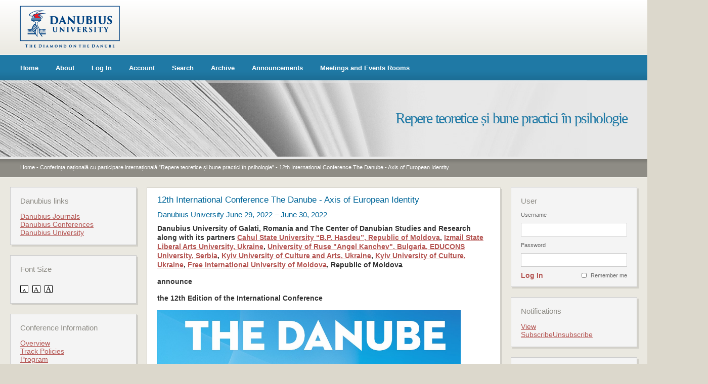

--- FILE ---
content_type: text/html; charset=utf-8
request_url: https://conferences.univ-danubius.ro/index.php/Psychology/DAIE2022/index
body_size: 17361
content:
<?xml version="1.0" encoding="UTF-8"?>
<!DOCTYPE html PUBLIC "-//W3C//DTD XHTML 1.0 Transitional//EN"
    "http://www.w3.org/TR/xhtml1/DTD/xhtml1-transitional.dtd">
<html xmlns="http://www.w3.org/1999/xhtml">
<head>
    <meta http-equiv="Content-Type" content="text/html; charset=utf-8" />
    <title>12th International Conference The Danube - Axis of European Identity</title>
    <meta name="description" content="Repere teoretice și bune practici în psihologie" />
    <meta name="keywords" content="pshychology; conference; international; communication, international relations" />
    <meta name="generator" content="Open Conference Systems 2.3.6.0" />
    
        <link rel="stylesheet" href="https://conferences.univ-danubius.ro/styles/css/stil.css" type="text/css" />

    <script src="http://www.google.com/jsapi"></script>
    <script>
        google.load("jquery", "1");
        google.load("jqueryui", "1");
    </script>
    
    
    
        <link rel="stylesheet" href="https://conferences.univ-danubius.ro/plugins/themes/danubiusgeneral/css/stil.css" type="text/css" />
        <link rel="stylesheet" href="https://conferences.univ-danubius.ro/lib/pkp/styles/jqueryUi.css" type="text/css" />
        <link rel="stylesheet" href="https://conferences.univ-danubius.ro/lib/pkp/styles/jquery.pnotify.default.css" type="text/css" />
        <link rel="stylesheet" href="https://conferences.univ-danubius.ro/lib/pkp/styles/themes/default/pnotify.css" type="text/css" />
        <script type="text/javascript" src="https://conferences.univ-danubius.ro/lib/pkp/js/general.js"></script>
    <script type="text/javascript" src="https://conferences.univ-danubius.ro/lib/pkp/js/sizer.js" ></script>
    <link rel="alternate stylesheet" title="Small" href="https://conferences.univ-danubius.ro/styles/css/fontSmall.css" type="text/css" />
    <link rel="stylesheet" title="Medium" href="https://conferences.univ-danubius.ro/styles/css/fontMedium.css" type="text/css" />
    <link rel="alternate stylesheet" title="Large" href="https://conferences.univ-danubius.ro/styles/css/fontLarge.css" type="text/css" />
    
    <!--[if IE 6]>
    <script src="https://conferences.univ-danubius.ro/styles/js/pngfix.js"></script>
    <script src="https://conferences.univ-danubius.ro/styles/js/pngfix-css.js"></script>
    <![endif]--> 
</head>
<body>
<div id="container">

    <div id="header">
        <div id="header-top">
            <a href="http://www.univ-danubius.ro" class="header_logo"><img border="0" src="https://conferences.univ-danubius.ro/styles/img/header_logo.png" /></a>
        </div>
        <div id="header-meniu">
                <ul>
        <li><a href="https://conferences.univ-danubius.ro/index.php/Psychology/DAIE2022/index">Home</a></li>
        <li><a href="https://conferences.univ-danubius.ro/index.php/Psychology/DAIE2022/about">About</a></li>
                    <li><a href="https://conferences.univ-danubius.ro/index.php/Psychology/DAIE2022/login">Log In</a></li>
            <li><a href="https://conferences.univ-danubius.ro/index.php/Psychology/DAIE2022/user/account">Account</a></li>
                <li><a href="https://conferences.univ-danubius.ro/index.php/Psychology/DAIE2022/search">Search</a></li>

                                <li><a href="https://conferences.univ-danubius.ro/index.php/Psychology/index/schedConfs/archive">Archive</a></li>                            <li><a href="https://conferences.univ-danubius.ro/index.php/Psychology/DAIE2022/announcement">Announcements</a></li>
                        
                                            <li><a href="http://conferences.univ-danubius.ro/sali/saliinchiriat.htm">Meetings and Events Rooms</a></li>
    </ul>
        </div>
        <div id="header-titlu">
            <div id="header-margine-sus"></div>
            <h1>Repere teoretice și bune practici &icirc;n psihologie</h1>
        </div>
        <div id="header-breadcrumb">
                <a href="https://conferences.univ-danubius.ro/index.php/index/index/index">Home</a> -
            <a href="https://conferences.univ-danubius.ro/index.php/Psychology/index/index" class="hierarchyLink">Conferința națională cu participare internațională ”Repere teoretice și bune practici în psihologie&quot;</a> -
            <a href="https://conferences.univ-danubius.ro/index.php/Psychology/DAIE2022/index" class="current">12th International Conference The Danube - Axis of European Identity</a>        </div>
    </div>

    <div id="body">
   

        <div id="content-wrapper">
            <div class="content-margine-sus"></div>
            <div id="content">
            <h1>12th International Conference The Danube - Axis of European Identity</h1>

<h3>Danubius University June 29, 2022 &ndash; June 30, 2022</h3>

<div><p><strong>Danubius University of Galati, Romania and <strong>The Center of Danubian Studies and Research </strong>along with its partners </strong><strong><a title="link" href="https://www.usch.md/" target="_blank">Cahul State University “B.P. Hasdeu”, Republic of Moldova</a>, </strong><strong><a title="link" href="http://en.idgu.edu.ua/" target="_blank">Izmail State Liberal Arts University, Ukraine</a>, </strong><strong><a title="link" href="https://www.uni-ruse.bg/en" target="_blank">University of Ruse "Angel Kanchev", Bulgaria, </a></strong><strong><a title="link" href="https://www.studyinserbia.rs/in/educons-university-novi-sad" target="_blank">EDUCONS University, Serbia</a>, </strong><a href="https://www.unipage.net/en/10041/kyiv_national_university_of_culture_and_arts" target="_blank"><strong>Kyiv University of Culture and Arts,</strong><strong> Ukraine</strong></a><strong>, </strong><strong><a href="https://uiec.org/en/education-in-ukraine/universities-of-ukraine/universities-by-regions/1094-kyiv-region/kiev-university-of-national-culture-and-art/184-kiev-university-of-national-culture-and-art" target="_blank"><strong>Kyiv University of Culture,</strong> <strong>Ukraine</strong></a>, <strong><strong><strong><a href="https://ulim.md/" target="_blank">Free International University of Moldova</a>, Republic of Moldova</strong></strong></strong></strong></p><p><strong>announce</strong></p><p><strong>the 12th Edition of the International Conference</strong></p><p><img src="http://conferences.univ-danubius.ro/public/images/antet_daie.jpg" alt="" width="600" height="160" /></p> <p><strong>This year the online conference will be hosted by <strong>Danubius University of Galati, Romania,</strong><strong> on June 29th, 2022 via ZOOM Platform.</strong></strong></p><strong><p><strong>CO-ORGANIZING INSTITUTIONS:</strong></p><p><strong><img src="http://conferences.univ-danubius.ro/public/images/parteneriDaie.png" alt="" width="700" height="115" /><strong><a href="https://www.safetech.ro/" target="_blank"><img src="http://conferences.univ-danubius.ro/public/images/ulim.jpg" alt="" width="200" height="111" /></a></strong></strong></p><p>PARTNERS:</p><p><strong><a title="GLORIA" href="https://gloriaeducationfound.ro/" target="_blank"><img src="http://conferences.univ-danubius.ro/public/images/LogoGloriaEducation.jpg" alt="" width="120" height="120" /></a></strong></p></strong><p> </p></div>

<br/>



<div class="content-separator"></div>
<h3>Conference Information</h3>

<ul class="plain">
    <li>&#187; <a href="https://conferences.univ-danubius.ro/index.php/Psychology/DAIE2022/schedConf/overview">Overview</a></li>        <li>&#187; <a href="https://conferences.univ-danubius.ro/index.php/Psychology/DAIE2022/schedConf/trackPolicies">Track Policies</a></li>    <li>&#187; <a href="https://conferences.univ-danubius.ro/index.php/Psychology/DAIE2022/schedConf/program">Program</a></li>    <li>&#187; <a href="https://conferences.univ-danubius.ro/index.php/Psychology/DAIE2022/schedConf/presentations">Presentations</a></li>        <li>&#187; <a href="https://conferences.univ-danubius.ro/index.php/Psychology/DAIE2022/schedConf/registration">Registration</a></li>    <li>&#187; <a href="https://conferences.univ-danubius.ro/index.php/Psychology/DAIE2022/schedConf/accommodation">Venue</a></li>    <li>&#187; <a href="https://conferences.univ-danubius.ro/index.php/Psychology/DAIE2022/about/organizingTeam">Organizers and Partners</a></li>    									</ul>





  
            </div><!-- content -->
            <div class="content-margine-jos"></div>
        </div><!-- content-wrapper -->

                <div id="sidebar-st">
                        <div class="block">
                <div class="block-margine-sus"></div>
                <div class="block-content">
                    <h1>Danubius links</h1>
                    <ul>
                        <li><a href="http://dj.univ-danubius.ro/" target="_blank">Danubius Journals</a></li>
                        <!--<li><a href="#" target="_blank">Carti</a></li>-->
                        <li><a href="http://www.conferences.univ-danubius.ro/" target="_blank">Danubius Conferences</a></li>
                        <li><a href="http://www.univ-danubius.ro/index.php?lang=en" target="_blank">Danubius University</a></li>
                    </ul>
                </div>
                <div class="block-margine-jos"></div>
            </div>            <div class="block">
                <div class="block-margine-sus"></div>
                <div class="block-content">
                    <h1>Font Size</h1>
                    <a href="#" onclick="setFontSize('Small');" class="icon"><img src="https://conferences.univ-danubius.ro/lib/pkp/templates/images/icons/font_small.gif" width="16" height="14" alt="Small" /></a>&nbsp;
                    <a href="#" onclick="setFontSize('Medium');" class="icon"><img src="https://conferences.univ-danubius.ro/lib/pkp/templates/images/icons/font_medium.gif" width="16" height="14" alt="Medium" /></a>&nbsp;
                    <a href="#" onclick="setFontSize('Large');" class="icon"><img src="https://conferences.univ-danubius.ro/lib/pkp/templates/images/icons/font_large.gif" width="16" height="14" alt="Large" /></a>
                    <div class="clear"></div>
                </div>
                <div class="block-margine-jos"></div>
            </div>            <div class="block">
                <div class="block-margine-sus"></div>
                <div class="block-content">
                    <h1>Conference Information</h1>
                    <ul>
                        <li><a href="https://conferences.univ-danubius.ro/index.php/Psychology/DAIE2022/schedConf/overview">Overview</a></li>                                                                                                                        						                        <li><a href="https://conferences.univ-danubius.ro/index.php/Psychology/DAIE2022/schedConf/trackPolicies">Track Policies</a></li>                        <li><a href="https://conferences.univ-danubius.ro/index.php/Psychology/DAIE2022/schedConf/program">Program</a></li>                        			                        <li><a href="https://conferences.univ-danubius.ro/index.php/Psychology/DAIE2022/schedConf/presentations">Presentations</a></li>                        			                        <li><a href="https://conferences.univ-danubius.ro/index.php/Psychology/DAIE2022/schedConf/registration">Registration</a></li>                        <li><a href="https://conferences.univ-danubius.ro/index.php/Psychology/DAIE2022/schedConf/accommodation">Venue</a></li>                        <li><a href="https://conferences.univ-danubius.ro/index.php/Psychology/DAIE2022/about/organizingTeam">Organizers and Partners</a></li>                                                                                                                                                                                                                                                                        			                        						                        			                        			
						                    </ul>
                </div>
                <div class="block-margine-jos"></div>
            </div>

            <div class="block">
                <div class="block-margine-sus"></div>
                <div class="block-content">
                    <h1>Information</h1>
                    <ul>
                        <li><a href="https://conferences.univ-danubius.ro/index.php/Psychology/DAIE2022/information/readers">For Readers</a></li>                        <li><a href="https://conferences.univ-danubius.ro/index.php/Psychology/DAIE2022/information/authors">For Authors</a></li>                    </ul>
                </div>
                <div class="block-margine-jos"></div>
            </div>

        </div>
        
        
                <div id="sidebar-dr">
             
 <div class="block">
    <div class="block-margine-sus"></div>
    <div class="block-content">
        <h1>User</h1>
    
            <form name="signIn" method="post" action="https://conferences.univ-danubius.ro/index.php/Psychology/DAIE2022/login/signIn">
        <label for="sidebar-username">Username</label>
        <input type="text" id="sidebar-username" name="username" value=""/>
        <label for="sidebar-password">Password</label>
        <input type="password" id="sidebar-password" name="password" value="" />
        <div class="remember"><input type="checkbox" id="remember" name="remember" value="1" class="chkbox" /><label>Remember me</label></div>
        <div class="submit"><a href="javascript:document.signIn.submit()">Log In</a></div>
        </form>
        <div class="clear"></div>
    </div>
    <div class="block-margine-jos"></div>
</div> <div class="block">
    <div class="block-margine-sus"></div>
    <div class="block-content">
        <h1>Notifications</h1>
        <ul>
                    <li><a href="https://conferences.univ-danubius.ro/index.php/Psychology/DAIE2022/notification">View</a></li>
            <li><a href="https://conferences.univ-danubius.ro/index.php/Psychology/DAIE2022/notification/subscribeMailList">Subscribe</a><a href="https://conferences.univ-danubius.ro/index.php/Psychology/DAIE2022/notification/unsubscribeMailList">Unsubscribe</a></li>    
                </ul>
    <div class="clear"></div>
    </div>
    <div class="block-margine-jos"></div>
</div>
<div class="block">
    <div class="block-margine-sus"></div>
    <div class="block-content">
        <h1>Conference Content</h1>

        <form name="sidebarSearch" method="post" action="https://conferences.univ-danubius.ro/index.php/Psychology/DAIE2022/search/results">
        <label>Search</label>
        <input type="text" id="query" name="query" value=""/>
        <select name="searchField" size="1" class="selectMenu">
        <option label="All" value="">All</option>
<option label="Authors" value="1">Authors</option>
<option label="Title" value="2">Title</option>
<option label="Abstract" value="4">Abstract</option>
<option label="Index terms" value="120">Index terms</option>
<option label="Full Text" value="128">Full Text</option>

        </select>
        <a href="javascript:document.sidebarSearch.submit()">Search</a>
        </form>

                <br />
        <h1>Browse</h1>
        <ul>
            <li><a href="https://conferences.univ-danubius.ro/index.php/Psychology/DAIE2022/search/schedConfs">By Conference</a></li>
            <li><a href="https://conferences.univ-danubius.ro/index.php/Psychology/DAIE2022/search/authors">By Author</a></li>
            <li><a href="https://conferences.univ-danubius.ro/index.php/Psychology/DAIE2022/search/titles">By Title</a></li>
                    </ul>
            <div class="clear"></div>
    </div>
    <div class="block-margine-jos"></div>
</div>

        </div>
            <div class="clear"></div>
    </div><!-- body -->

    <div id="footer">
        <p>Copyright  Danubius University 2026. All right reserved.</p>
        
                Copyright &copy; 2021&nbsp;<strong>Danubius University</strong>. Toate drepturile rezervate.
        
        
        

        
            <ul>
        <li><a href="https://conferences.univ-danubius.ro/index.php/Psychology/DAIE2022/index">Home</a></li>
        <li><a href="https://conferences.univ-danubius.ro/index.php/Psychology/DAIE2022/about">About</a></li>
                    <li><a href="https://conferences.univ-danubius.ro/index.php/Psychology/DAIE2022/login">Log In</a></li>
            <li><a href="https://conferences.univ-danubius.ro/index.php/Psychology/DAIE2022/user/account">Account</a></li>
                <li><a href="https://conferences.univ-danubius.ro/index.php/Psychology/DAIE2022/search">Search</a></li>

                                <li><a href="https://conferences.univ-danubius.ro/index.php/Psychology/index/schedConfs/archive">Archive</a></li>                            <li><a href="https://conferences.univ-danubius.ro/index.php/Psychology/DAIE2022/announcement">Announcements</a></li>
                        
                                            <li><a href="http://conferences.univ-danubius.ro/sali/saliinchiriat.htm">Meetings and Events Rooms</a></li>
    </ul>

        <p class="fade">Design and platform integration by <a href="http://www.uis.ro" target="_blank"><strong>UIS</strong></a></p>
    </div>

</div><!-- container -->
</body>
</html>